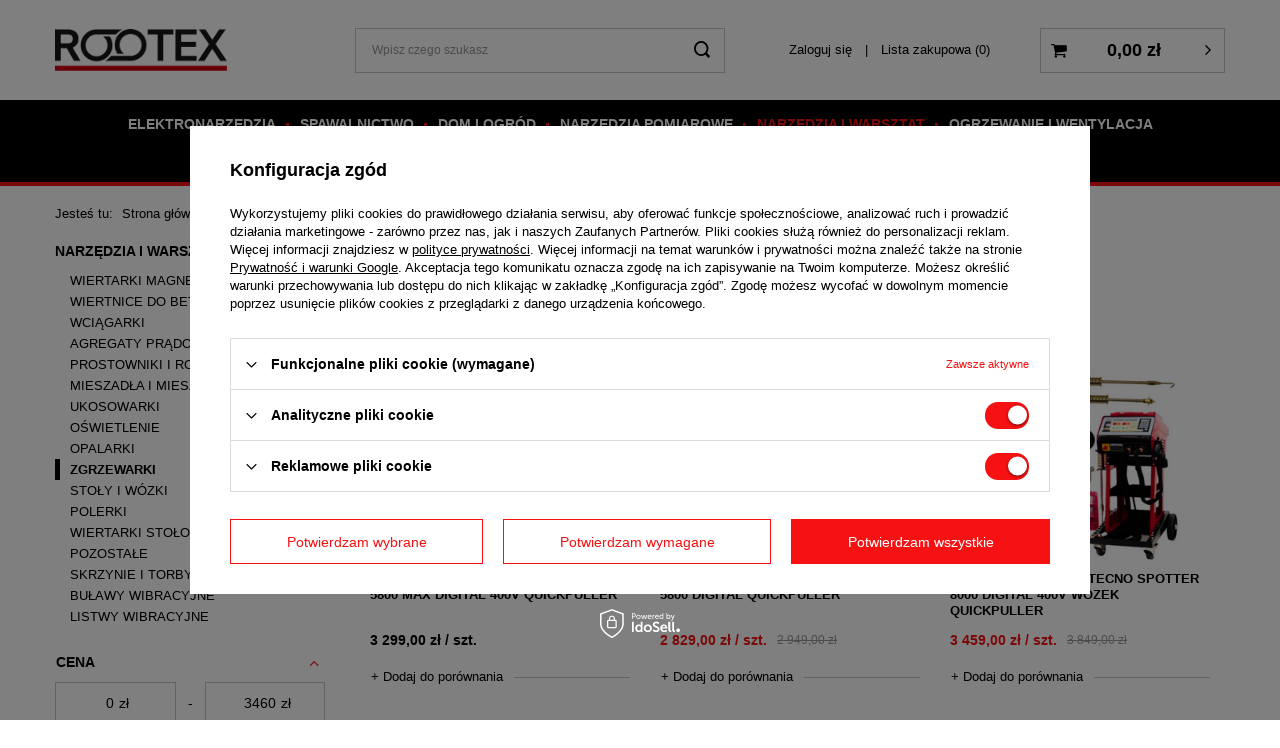

--- FILE ---
content_type: text/html; charset=utf-8
request_url: https://rootex.pl/zgrzewarki
body_size: 12137
content:
<!DOCTYPE html>
<html lang="pl" ><head><meta name='viewport' content='user-scalable=no, initial-scale = 1.0, maximum-scale = 1.0, width=device-width'/> <meta http-equiv="Content-Type" content="text/html; charset=utf-8"><meta http-equiv="X-UA-Compatible" content="IE=edge"><title>ZGRZEWARKI | NARZĘDZIA I WARSZTAT </title><meta name="description" content="ZGRZEWARKI | NARZĘDZIA I WARSZTAT"><link rel="icon" href="/gfx/pol/favicon.ico"><meta name="theme-color" content="#0090f6"><meta name="msapplication-navbutton-color" content="#0090f6"><meta name="apple-mobile-web-app-status-bar-style" content="#0090f6"><link rel="stylesheet" type="text/css" href="/gfx/pol/style.css.gzip?r=1600169553"><script>
                        var app_shop = {
                            urls: {
                                prefix: 'data="/gfx/'.replace('data="', '') + 'pol/'
                            },
                            vars: {},
                            txt: {},
                            fn: {},
                            fnrun: {},
                            files: []
                        };
                    </script><meta name="robots" content="index,follow"><meta name="rating" content="general"><meta name="Author" content="ROOTEX na bazie IdoSell (www.idosell.com/shop).">
<!-- Begin LoginOptions html -->

<style>
#client_new_social .service_item[data-name="service_Apple"]:before, 
#cookie_login_social_more .service_item[data-name="service_Apple"]:before,
.oscop_contact .oscop_login__service[data-service="Apple"]:before {
    display: block;
    height: 2.6rem;
    content: url('/gfx/standards/apple.svg?r=1743165583');
}
.oscop_contact .oscop_login__service[data-service="Apple"]:before {
    height: auto;
    transform: scale(0.8);
}
#client_new_social .service_item[data-name="service_Apple"]:has(img.service_icon):before,
#cookie_login_social_more .service_item[data-name="service_Apple"]:has(img.service_icon):before,
.oscop_contact .oscop_login__service[data-service="Apple"]:has(img.service_icon):before {
    display: none;
}
</style>

<!-- End LoginOptions html -->

<!-- Open Graph -->
<meta property="og:type" content="website"><meta property="og:url" content="https://rootex.pl/zgrzewarki
"><meta property="og:title" content="ZGRZEWARKI | NARZĘDZIA I WARSZTAT "><meta property="og:description" content="ZGRZEWARKI | NARZĘDZIA I WARSZTAT"><meta property="og:site_name" content="ROOTEX"><meta property="og:locale" content="pl_PL"><meta property="og:image" content="https://rootex.pl/hpeciai/eda59ab1e9e9272d31a307a01dc09759/pol_pl_IDEAL-ZGRZEWARKA-TECNO-SPOTTER-5800-MAX-DIGITAL-400V-QUICKPULLER-6869_1.jpg"><meta property="og:image:width" content="450"><meta property="og:image:height" content="450"><script >
window.dataLayer = window.dataLayer || [];
window.gtag = function gtag() {
dataLayer.push(arguments);
}
gtag('consent', 'default', {
'ad_storage': 'denied',
'analytics_storage': 'denied',
'ad_personalization': 'denied',
'ad_user_data': 'denied',
'wait_for_update': 500
});

gtag('set', 'ads_data_redaction', true);
</script><script id="iaiscript_1" data-requirements="W10=" data-ga4_sel="ga4script">
window.iaiscript_1 = `<${'script'}  class='google_consent_mode_update'>
gtag('consent', 'update', {
'ad_storage': 'granted',
'analytics_storage': 'granted',
'ad_personalization': 'granted',
'ad_user_data': 'granted'
});
</${'script'}>`;
</script>
<!-- End Open Graph -->

<link rel="canonical" href="https://rootex.pl/zgrzewarki" />

                <!-- Global site tag (gtag.js) -->
                <script  async src="https://www.googletagmanager.com/gtag/js?id=G-ECQ75RBXT8"></script>
                <script >
                    window.dataLayer = window.dataLayer || [];
                    window.gtag = function gtag(){dataLayer.push(arguments);}
                    gtag('js', new Date());
                    
                    gtag('config', 'G-ECQ75RBXT8');

                </script>
                <link rel="stylesheet" type="text/css" href="/data/designs/13233_9/gfx/pol/custom.css.gzip?r=1708958151">            <!-- Google Tag Manager -->
                    <script >(function(w,d,s,l,i){w[l]=w[l]||[];w[l].push({'gtm.start':
                    new Date().getTime(),event:'gtm.js'});var f=d.getElementsByTagName(s)[0],
                    j=d.createElement(s),dl=l!='dataLayer'?'&l='+l:'';j.async=true;j.src=
                    'https://www.googletagmanager.com/gtm.js?id='+i+dl;f.parentNode.insertBefore(j,f);
                    })(window,document,'script','dataLayer','GTM-WTRNXLWJ');</script>
            <!-- End Google Tag Manager -->
<!-- Begin additional html or js -->


<!--6|1|5-->
<!-- Google Tag Manager -->
<script>(function(w,d,s,l,i){w[l]=w[l]||[];w[l].push({'gtm.start':
new Date().getTime(),event:'gtm.js'});var f=d.getElementsByTagName(s)[0],
j=d.createElement(s),dl=l!='dataLayer'?'&l='+l:'';j.async=true;j.src=
'https://www.googletagmanager.com/gtm.js?id='+i+dl;f.parentNode.insertBefore(j,f);
})(window,document,'script','dataLayer','GTM-W75FW5L');</script>
<!-- End Google Tag Manager -->
<!--8|1|6-->
<script type="application/ld+json">
{
	"@context": "http://schema.org",
	"@type": "LocalBusiness",
	"address": {
		"@type": "PostalAddress",
		"addressLocality": "Wyszków",
		"streetAddress": "Boczna 19",
		"postalCode": "07-200",
		"addressRegion": "mazowieckie"
	},
	"name": "ROOTEX Robert Janiszewski",
	"email": "sklep@rootex.pl",
	"telephone": "693822804",
	"vatID": "7621976066",
	"image": "https://rootex.pl/data/gfx/mask/pol/logo_1_big.png"
}
</script>
<!--9|1|7| modified: 2022-08-19 09:32:36-->
<script>
window.onload = function(){
pageURI = window.location.href;
const metaDescription = document.querySelector('meta[name="description"]');

function addNoIndex() {
	const metaRobots = document.querySelector('meta[name="robots"]');
	const canonical = document.querySelector('link[rel="canonical"]');
	
	if (metaRobots) {
		metaRobots.content = "noindex, follow";
	} else {
		const meta = document.createElement('meta');
		meta.name = "robots";
		meta.content = "noindex, follow";
		
		document.getElementsByTagName('head')[0].appendChild(meta);
	}
	
	if (canonical) {
		canonical.remove();
	}
}

if (pageURI.includes('/product') || pageURI.includes('counter=')) {
	metaDescription.content = "";
}

if ( pageURI.includes('text=') 
	|| pageURI.includes('product=')
	|| pageURI.includes('filter_price=')
	|| pageURI.includes('filter_producer=')
	|| pageURI.includes('filter_traits')
	|| pageURI.includes('filter_pricenet=')
) {
	addNoIndex();
}

const title = document.querySelector('title');
if (pageURI.includes('/product')){
  title.innerHTML = title.innerHTML + " - Rootex";
}

}
</script>

<!-- End additional html or js -->
</head><body>
<!-- Begin additional html or js -->


<!--7|1|5-->
<!-- Google Tag Manager (noscript) -->
<noscript><iframe src="https://www.googletagmanager.com/ns.html?id=GTM-W75FW5L"
height="0" width="0" style="display:none;visibility:hidden"></iframe></noscript>
<!-- End Google Tag Manager (noscript) -->
<!--10|1|8| modified: 2023-08-09 10:25:12-->
<div id="fb-root"></div>
<script async defer crossorigin="anonymous" src="https://connect.facebook.net/pl_PL/sdk.js#xfbml=1&version=v17.0" nonce="sJe8N94N"></script>

<!-- End additional html or js -->
<script>
                    var script = document.createElement('script');
                    script.src = app_shop.urls.prefix + 'envelope.js';

                    document.getElementsByTagName('body')[0].insertBefore(script, document.getElementsByTagName('body')[0].firstChild);
                </script><div id="container" class="search_page container"><header class="d-flex flex-nowrap flex-md-wrap mx-md-n3 commercial_banner"><script class="ajaxLoad">
                app_shop.vars.vat_registered = "true";
                app_shop.vars.currency_format = "###,##0.00";
                
                    app_shop.vars.currency_before_value = false;
                
                    app_shop.vars.currency_space = true;
                
                app_shop.vars.symbol = "zł";
                app_shop.vars.id= "PLN";
                app_shop.vars.baseurl = "http://rootex.pl/";
                app_shop.vars.sslurl= "https://rootex.pl/";
                app_shop.vars.curr_url= "%2Fzgrzewarki";
                

                var currency_decimal_separator = ',';
                var currency_grouping_separator = ' ';

                
                    app_shop.vars.blacklist_extension = ["exe","com","swf","js","php"];
                
                    app_shop.vars.blacklist_mime = ["application/javascript","application/octet-stream","message/http","text/javascript","application/x-deb","application/x-javascript","application/x-shockwave-flash","application/x-msdownload"];
                
                    app_shop.urls.contact = "/contact-pol.html";
                </script><div id="viewType" style="display:none"></div><div id="logo" class="col-md-3 d-flex align-items-center"><a href="/" target="_self"><img src="/data/gfx/mask/pol/logo_1_big.png" alt="Rootex" width="426" height="104"></a></div><form action="https://rootex.pl/search.php" method="get" id="menu_search" class="col-md-4"><label class="d-md-none"><i class="icon-search"></i></label><div><div class="form-group"><input id="menu_search_text" type="text" name="text" class="catcomplete" placeholder="Wpisz czego szukasz"></div><button type="submit"><i class="icon-search"></i></button><a href="https://rootex.pl/searching.php" title=""><i class="icon-remove d-md-none"></i></a></div></form><div id="menu_settings" class="col-md-3 px-0 px-md-3 d-flex align-items-center justify-content-center justify-content-lg-end"><div id="menu_additional"><a class="account_link" href="https://rootex.pl/login.php">Zaloguj się</a><a href="/basketedit.php?mode=2" class="wishlist_link">
                            Lista zakupowa
							<span>0</span></a></div></div><div id="menu_basket" class="col-md-2 px-0 pr-md-3"><a href="https://rootex.pl/basketedit.php?mode=1" style="display: none;"><strong>0,00 zł</strong><span class="badge badge-info"></span></a><div class="d-none"><a class="wishes_link link" href="https://rootex.pl/basketedit.php?mode=2" rel="nofollow" title=""><span>(0)</span></a><a class="basket_link link" href="https://rootex.pl/basketedit.php?mode=1" rel="nofollow" title=""></a></div><script>
                        app_shop.vars.cache_html = true;
                    </script></div><nav id="menu_categories" class="col-md-12 px-0 px-md-3"><button type="button" class="navbar-toggler"><i class="icon-reorder"></i></button><div class="navbar-collapse" id="menu_navbar"><ul class="navbar-nav mx-md-n2"><li class="nav-item"><a  href="/elektronarzedzia" target="_self" title="ELEKTRONARZĘDZIA" class="nav-link" >ELEKTRONARZĘDZIA</a><ul class="navbar-subnav"><li class="nav-item"><a class="nav-link" href="/wiertarki-wkretarki" target="_self">WIERTARKO - WKRĘTARKI</a></li><li class="nav-item"><a class="nav-link" href="/klucze-udarowe" target="_self">KLUCZE UDAROWE</a></li><li class="nav-item"><a class="nav-link" href="/szlifierki" target="_self">SZLIFIERKI</a></li><li class="nav-item"><a class="nav-link" href="/pilarki-tarczowe" target="_self">PILARKI TARCZOWE</a></li><li class="nav-item"><a class="nav-link" href="/odkurzacze-przemyslowe" target="_self">ODKURZACZE</a></li><li class="nav-item"><a class="nav-link" href="/akcesoria-do-odkurzaczy-przemyslowych" target="_self">AKCESORIA DO ODKURZACZY</a></li><li class="nav-item"><a class="nav-link" href="/akcesoria-i-osprzet" target="_self">AKCESORIA I OSPRZĘT</a></li><li class="nav-item"><a class="nav-link" href="/gwozdziarki-zszywacze" target="_self">GWOŹDZIARKI I ZSZYWACZE</a></li><li class="nav-item"><a class="nav-link" href="/koronki-diamentowe" target="_self">KORONKI DIAMENTOWE</a></li><li class="nav-item"><a class="nav-link" href="/pozostale-ekektronarzedzia" target="_self">POZOSTAŁE</a></li><li class="nav-item"><a class="nav-link" href="/zestawy-zasilajace" target="_self">ZESTAWY ZASILAJĄCE</a></li><li class="nav-item"><a class="nav-link" href="/lutownice-akumulatorowe" target="_self">LUTOWNICE</a></li></ul></li><li class="nav-item"><a  href="/spawalnictwo" target="_self" title="SPAWALNICTWO" class="nav-link" >SPAWALNICTWO</a><ul class="navbar-subnav"><li class="nav-item"><a class="nav-link" href="/spawarki-mig-mag" target="_self">SPAWARKI MIG MAG</a></li><li class="nav-item"><a class="nav-link" href="/spwarki-tig" target="_self">SPAWARKI TIG</a></li><li class="nav-item"><a class="nav-link" href="/spawarki-mma" target="_self">SPAWARKI MMA</a></li><li class="nav-item"><a class="nav-link" href="/przecinarki-plazmowe" target="_self">PRZECINARKI PLAZMOWE</a></li><li class="nav-item"><a class="nav-link" href="/nagrzewacze-indukcyjne" target="_self">NAGRZEWACZE INDUKCYJNE</a></li><li class="nav-item"><a class="nav-link" href="/uchwyty-spawalnicze" target="_self">UCHWYTY SPAWALNICZE</a></li><li class="nav-item"><a class="nav-link" href="/przylbice-spawalnicze-i-tarcze" target="_self">PRZYŁBICE I TARCZE SPAWALNICZE</a></li><li class="nav-item"><a class="nav-link" href="/akcesoria-spawalnicze" target="_self">AKCESORIA</a></li><li class="nav-item"><a class="nav-link" href="/chlodnice-spawalnicze" target="_self">CHŁODNICE</a></li><li class="nav-item"><a class="nav-link" href="/reduktory-spawalnicze" target="_self">REDUKTORY</a></li></ul></li><li class="nav-item"><a  href="/dom-i-ogrod" target="_self" title="DOM I OGRÓD" class="nav-link" >DOM I OGRÓD</a><ul class="navbar-subnav"><li class="nav-item"><a class="nav-link" href="/pilarki-lancuchowe" target="_self">PILARKI ŁAŃCUCHOWE</a></li><li class="nav-item"><a class="nav-link" href="/narzedzia-ogrodnicze" target="_self">NARZĘDZIA OGRODNICZE</a></li><li class="nav-item"><a class="nav-link" href="/dmuchawy" target="_self">DMUCHAWY</a></li><li class="nav-item"><a class="nav-link" href="/nozyce-ogrodowe" target="_self">NOŻYCE OGRODOWE</a></li><li class="nav-item"><a class="nav-link" href="/kosy-i-podkaszarki" target="_self">KOSY I PODKASZARKI</a></li><li class="nav-item"><a class="nav-link" href="/akcesoria" target="_self">AKCESORIA</a></li><li class="nav-item"><a class="nav-link" href="/roboty-koszace" target="_self">ROBOTY KOSZĄCE</a></li><li class="nav-item"><a class="nav-link" href="/pol_m_DOM-I-OGROD_FREZARKI-300.html" target="_self">FREZARKI</a></li><li class="nav-item"><a class="nav-link" href="/pol_m_DOM-I-OGROD_ZAMIATARKI-302.html" target="_self">ZAMIATARKI</a></li></ul></li><li class="nav-item"><a  href="/narzedzia-pomiarowe" target="_self" title="NARZĘDZIA POMIAROWE" class="nav-link" >NARZĘDZIA POMIAROWE</a><ul class="navbar-subnav"><li class="nav-item"><a class="nav-link" href="/wykrywacze" target="_self">WYKRYWACZE</a></li><li class="nav-item"><a class="nav-link" href="/dalmierze" target="_self">DALMIERZE</a></li><li class="nav-item"><a class="nav-link" href="/akcesoria-pomiarowe" target="_self">AKCESORIA</a></li><li class="nav-item"><a class="nav-link" href="/czujniki" target="_self">CZUJNIKI</a></li><li class="nav-item"><a class="nav-link" href="/niwelatory" target="_self">NIWELATORY</a></li><li class="nav-item"><a class="nav-link" href="/pionowniki" target="_self">PIONOWNIKI</a></li><li class="nav-item"><a class="nav-link" href="/lasery-krzyzowe" target="_self">LASERY KRZYŻOWE</a></li><li class="nav-item"><a class="nav-link" href="/system-sterowania-maszyn" target="_self">SYSTEMY STEROWANIA MASZYN</a></li><li class="nav-item"><a class="nav-link" href="/pol_m_NARZEDZIA-POMIAROWE_MIERNIKI-296.html" target="_self">MIERNIKI</a></li><li class="nav-item"><a class="nav-link" href="/poziomice" target="_self">POZIOMICE</a></li></ul></li><li class="nav-item active"><a  href="/narzedzia-i-warsztat" target="_self" title="NARZĘDZIA I WARSZTAT" class="nav-link active" >NARZĘDZIA I WARSZTAT</a><ul class="navbar-subnav"><li class="nav-item"><a class="nav-link" href="/wiertarki-magnetyczne" target="_self">WIERTARKI MAGNETYCZNE</a></li><li class="nav-item"><a class="nav-link" href="/wiertnice-do-betonu" target="_self">WIERTNICE DO BETONU</a></li><li class="nav-item"><a class="nav-link" href="/wciagarki" target="_self">WCIĄGARKI</a></li><li class="nav-item"><a class="nav-link" href="/agregaty_pradotworcze" target="_self">AGREGATY PRĄDOTWÓRCZE</a></li><li class="nav-item"><a class="nav-link" href="/prostowniki-i-rozruchy" target="_self">PROSTOWNIKI I ROZRUCHY</a></li><li class="nav-item"><a class="nav-link" href="/mieszadla-i-mieszarki" target="_self">MIESZADŁA I MIESZARKI</a></li><li class="nav-item"><a class="nav-link" href="/pol_m_NARZEDZIA-I-WARSZTAT_UKOSOWARKI-223.html" target="_self">UKOSOWARKI</a></li><li class="nav-item"><a class="nav-link" href="/oswietlenie" target="_self">OŚWIETLENIE</a></li><li class="nav-item"><a class="nav-link" href="/opalarki" target="_self">OPALARKI</a></li><li class="nav-item active"><a class="nav-link active" href="/zgrzewarki" target="_self">ZGRZEWARKI</a></li><li class="nav-item"><a class="nav-link" href="/stoly-wozki" target="_self">STOŁY I WÓZKI</a></li><li class="nav-item"><a class="nav-link" href="/polerki" target="_self">POLERKI</a></li><li class="nav-item"><a class="nav-link" href="/pol_m_NARZEDZIA-I-WARSZTAT_WIERTARKI-STOLOWE-248.html" target="_self">WIERTARKI STOŁOWE</a></li><li class="nav-item"><a class="nav-link" href="/pozostale" target="_self">POZOSTAŁE</a></li><li class="nav-item"><a class="nav-link" href="/pol_m_NARZEDZIA-I-WARSZTAT_SKRZYNIE-I-TORBY-287.html" target="_self">SKRZYNIE I TORBY</a></li><li class="nav-item"><a class="nav-link" href="/pol_m_NARZEDZIA-I-WARSZTAT_BULAWY-WIBRACYJNE-303.html" target="_self">BUŁAWY WIBRACYJNE</a></li><li class="nav-item"><a class="nav-link" href="/pol_m_NARZEDZIA-I-WARSZTAT_LISTWY-WIBRACYJNE-304.html" target="_self">LISTWY WIBRACYJNE</a></li></ul></li><li class="nav-item"><a  href="/ogrzewanie-i-wentylacja" target="_self" title="OGRZEWANIE I WENTYLACJA" class="nav-link" >OGRZEWANIE I WENTYLACJA</a><ul class="navbar-subnav"><li class="nav-item"><a class="nav-link" href="/podnosniki" target="_self">PODNOŚNIKI</a></li></ul></li><li class="nav-item"><a  href="/narzedzia-reczne" target="_self" title="NARZĘDZIA RĘCZNE" class="nav-link" >NARZĘDZIA RĘCZNE</a><ul class="navbar-subnav"><li class="nav-item"><a class="nav-link" href="/noze" target="_self">NOŻE</a></li><li class="nav-item"><a class="nav-link" href="/sciagacze-izolacji" target="_self">ŚCIĄGACZE IZOLACJI</a></li><li class="nav-item"><a class="nav-link" href="/klucze-imbusowe" target="_self">KLUCZE IMBUSOWE</a></li><li class="nav-item"><a class="nav-link" href="/narzedzia-reczne-pozostale" target="_self">POZOSTAŁE</a></li><li class="nav-item"><a class="nav-link" href="/klucze-nasadowe" target="_self">KLUCZE NASADOWE</a></li><li class="nav-item"><a class="nav-link" href="/wkretaki" target="_self">WKRĘTAKI</a></li><li class="nav-item"><a class="nav-link" href="/koronki" target="_self">KORONKI</a></li><li class="nav-item"><a class="nav-link" href="/pol_m_NARZEDZIA-RECZNE_SZCZYPCE-I-KOMBINERKI-291.html" target="_self">SZCZYPCE I KOMBINERKI</a></li><li class="nav-item"><a class="nav-link" href="/pol_m_NARZEDZIA-RECZNE_PISTOLETY-DO-KLEJU-289.html" target="_self">PISTOLETY DO KLEJU</a></li><li class="nav-item"><a class="nav-link" href="/pol_m_NARZEDZIA-RECZNE_CHWYTAKI-PROZNIOWE-299.html" target="_self">CHWYTAKI PRÓŻNIOWE</a></li></ul></li><li class="nav-item"><a  href="/dotacje-unijne" target="_self" title="DOTACJE UNIJNE" class="nav-link" >DOTACJE UNIJNE</a></li><li class="nav-item"><a  href="/producers.php" target="_self" title="PRODUCENCI" class="nav-link" >PRODUCENCI</a></li><li class="nav-item"><a  href="/promocja" target="_self" title="PROMOCJE" class="nav-link" >PROMOCJE</a></li></ul></div></nav><div class="breadcrumbs col-md-12"><div class="back_button"><button id="back_button"><i class="icon-angle-left"></i> Wstecz</button></div><div class="list_wrapper"><ol><li><span>Jesteś tu:  </span></li><li class="bc-main"><span><a href="/">Strona główna</a></span></li><li class="bc-item-1"><a href="/narzedzia-i-warsztat">NARZĘDZIA I WARSZTAT</a></li><li class="bc-active bc-item-2"><span>ZGRZEWARKI</span></li></ol></div></div></header><div id="layout" class="row clearfix"><aside class="col-3"><div class="setMobileGrid" data-item="#menu_navbar"></div><div class="setMobileGrid" data-item="#menu_navbar3" data-ismenu1="true"></div><div class="setMobileGrid" data-item="#menu_blog"></div><div class="login_menu_block d-lg-none" id="login_menu_block"><a class="sign_in_link" href="/login.php" title=""><i class="icon-user"></i><span>Zaloguj się</span></a><a class="registration_link" href="/client-new.php?register" title=""><i class="icon-lock"></i><span>Zarejestruj się</span></a><a class="order_status_link" href="/order-open.php" title=""><i class="icon-globe"></i><span>Sprawdź status zamówienia</span></a></div><div class="setMobileGrid" data-item="#menu_contact"></div><div class="setMobileGrid" data-item="#menu_settings"></div><div id="menu_categories2" class="mb-4"><a class="menu_categories_label menu_go_up" href="/narzedzia-i-warsztat">NARZĘDZIA I WARSZTAT</a><ul><li><a href="/wiertarki-magnetyczne" target="_self">WIERTARKI MAGNETYCZNE</a></li><li><a href="/wiertnice-do-betonu" target="_self">WIERTNICE DO BETONU</a></li><li><a href="/wciagarki" target="_self">WCIĄGARKI</a></li><li><a href="/agregaty_pradotworcze" target="_self">AGREGATY PRĄDOTWÓRCZE</a></li><li><a href="/prostowniki-i-rozruchy" target="_self">PROSTOWNIKI I ROZRUCHY</a></li><li><a href="/mieszadla-i-mieszarki" target="_self">MIESZADŁA I MIESZARKI</a></li><li><a href="/pol_m_NARZEDZIA-I-WARSZTAT_UKOSOWARKI-223.html" target="_self">UKOSOWARKI</a></li><li><a href="/oswietlenie" target="_self">OŚWIETLENIE</a></li><li><a href="/opalarki" target="_self">OPALARKI</a></li><li><a href="/zgrzewarki" target="_self" class="active">ZGRZEWARKI</a></li><li><a href="/stoly-wozki" target="_self">STOŁY I WÓZKI</a></li><li><a href="/polerki" target="_self">POLERKI</a></li><li><a href="/pol_m_NARZEDZIA-I-WARSZTAT_WIERTARKI-STOLOWE-248.html" target="_self">WIERTARKI STOŁOWE</a></li><li><a href="/pozostale" target="_self">POZOSTAŁE</a></li><li><a href="/pol_m_NARZEDZIA-I-WARSZTAT_SKRZYNIE-I-TORBY-287.html" target="_self">SKRZYNIE I TORBY</a></li><li><a href="/pol_m_NARZEDZIA-I-WARSZTAT_BULAWY-WIBRACYJNE-303.html" target="_self">BUŁAWY WIBRACYJNE</a></li><li><a href="/pol_m_NARZEDZIA-I-WARSZTAT_LISTWY-WIBRACYJNE-304.html" target="_self">LISTWY WIBRACYJNE</a></li></ul></div><section id="Filters" class="filters mb-4"><form class="filters__form" method="get" action="/zgrzewarki"><div class="filters__block mb-1"><input type="hidden" class="__serialize" id="filter_price_input" name="filter_price" value=""><a class="filters__toggler
                                        " data-id="filter_price"><div class="btn --icon-right d-block pr-4"><span>Cena</span></div></a><div class="filters__expand" id="filter_price_expand"><div class="filters__content --range"><input type="hidden" id="min_price_start" value="0"><input type="hidden" id="max_price_start" value="3460"><div class="filters__price-slider"><div class="--price"></div></div><div class="filters__price"><div class="filters__range d-flex justify-content-between align-items-center"><label for="PriceRangeFrom" class="--from"><input id="PriceRangeFrom" type="text" class="--input-from" value="0"><span class="--currency">zł</span></label><span class="--gap">
                                                            -
                                                        </span><label for="PriceRangeTo" class="--to"><input id="PriceRangeTo" type="text" class="--input-to" value="3460"><span class="--currency">zł</span></label></div><div class="filters_options"><button type="submit" class="btn p-md-0 mt-md-2">
                                                            Zastosuj zakres cen
                                                        </button></div></div></div></div></div><div class="f-group filters__buttons mt-3"><button type="submit" class="btn --large --solid d-block" title="Kliknij aby zastosować wybrane filtry">
                                
                                Zastosuj wybrane filtry
                            </button></div></form></section></aside><div id="content" class="col-md-9 col-12"><div class="search_categoriesdescription"><h1 class="big_label">ZGRZEWARKI</h1><span class="navigation_total">
                ( ilość produktów: <b>7</b> )
            </span></div><div id="paging_setting_top" class="s_paging"><form class="s_paging__item --sort" action="/settings.php"><select class="s_paging__select --order --small-md" id="select_top_sort" name="sort_order"><option value="name-a" class="option_name-a">Sortuj po nazwie rosnąco</option><option value="name-d" class="option_name-d">Sortuj po nazwie malejąco</option><option value="price-a" class="option_price-a">Sortuj po cenie rosnąco</option><option value="price-d" class="option_price-d">Sortuj po cenie malejąco</option><option value="date-a" class="option_date-a">Sortuj po dacie rosnąco</option><option value="date-d" class="option_date-d">Sortuj po dacie malejąco</option></select></form><div class="s_paging__item --filters d-md-none mb-2 mb-sm-3"><a class="btn --solid --large" href="#menu_filter">
                            Filtrowanie
                        </a></div></div><div id="menu_compare_product" class="compare pt-2 mb-2 pt-sm-3 mb-sm-3" style="display: none;"><div class="compare__label d-none d-sm-block">Dodane do porównania</div><div class="compare__sub"></div><div class="compare__buttons"><a class="compare__button btn --solid --secondary" href="https://rootex.pl/product-compare.php" title="Porównaj wszystkie produkty" target="_blank"><span>Porównaj produkty </span><span class="d-sm-none">(0)</span></a><a class="compare__button --remove btn d-none d-sm-block" href="https://rootex.pl/settings.php?comparers=remove&amp;product=###" title="Usuń wszystkie produkty">
                        Usuń produkty
                    </a></div><script>
                        var cache_html = true;
                    </script></div><section id="search" class="search products d-flex flex-wrap mb-2 mb-sm-3"><div class="product col-6 col-sm-4 pt-3 pb-md-3" data-product_id="6869"><a class="product__icon d-flex justify-content-center align-items-center" data-product-id="6869" href="https://rootex.pl/product-pol-6869-IDEAL-ZGRZEWARKA-TECNO-SPOTTER-5800-MAX-DIGITAL-400V-QUICKPULLER.html" title="IDEAL ZGRZEWARKA TECNO SPOTTER 5800 MAX DIGITAL 400V QUICKPULLER"><img src="/gfx/pol/loader.gif?r=1600169553" class="b-lazy" data-src-small="/hpeciai/5fd72e6bf39624b93a83f8a506e99764/pol_is_IDEAL-ZGRZEWARKA-TECNO-SPOTTER-5800-MAX-DIGITAL-400V-QUICKPULLER-6869jpg" data-src="/hpeciai/f642675514fe68382b9737e3803724b6/pol_il_IDEAL-ZGRZEWARKA-TECNO-SPOTTER-5800-MAX-DIGITAL-400V-QUICKPULLER-6869jpg" alt="IDEAL ZGRZEWARKA TECNO SPOTTER 5800 MAX DIGITAL 400V QUICKPULLER"></a><h3><a class="product__name" href="https://rootex.pl/product-pol-6869-IDEAL-ZGRZEWARKA-TECNO-SPOTTER-5800-MAX-DIGITAL-400V-QUICKPULLER.html" title="IDEAL ZGRZEWARKA TECNO SPOTTER 5800 MAX DIGITAL 400V QUICKPULLER">IDEAL ZGRZEWARKA TECNO SPOTTER 5800 MAX DIGITAL 400V QUICKPULLER</a></h3><div class="product__prices"><strong class="price">3 299,00 zł / szt.</strong></div><div class="product__compare --has-child"><a class="product__compare_item --add btn" rel="nofollow" href="https://rootex.pl/settings.php?comparers=add&amp;product=6869" title="Kliknij, aby dodać produkt do porównania">+ Dodaj do porównania</a></div></div><div class="product col-6 col-sm-4 pt-3 pb-md-3" data-product_id="6867"><a class="product__icon d-flex justify-content-center align-items-center" data-product-id="6867" href="https://rootex.pl/ideal-tecno-spotter-5800-digital-400V-QUICKPULLER.html" title="IDEAL ZGRZEWARKA TECNO SPOTTER 5800 DIGITAL QUICKPULLER"><img src="/gfx/pol/loader.gif?r=1600169553" class="b-lazy" data-src-small="/hpeciai/effde0c0071421c8415bd915005e17b5/pol_is_IDEAL-ZGRZEWARKA-TECNO-SPOTTER-5800-DIGITAL-QUICKPULLER-6867jpg" data-src="/hpeciai/4a864fb3cc7fce740edb4e682c1febf5/pol_il_IDEAL-ZGRZEWARKA-TECNO-SPOTTER-5800-DIGITAL-QUICKPULLER-6867jpg" alt="IDEAL ZGRZEWARKA TECNO SPOTTER 5800 DIGITAL QUICKPULLER"><strong class="label_icons"><span class="label --promo">
												Promocja
											</span></strong></a><h3><a class="product__name" href="https://rootex.pl/ideal-tecno-spotter-5800-digital-400V-QUICKPULLER.html" title="IDEAL ZGRZEWARKA TECNO SPOTTER 5800 DIGITAL QUICKPULLER">IDEAL ZGRZEWARKA TECNO SPOTTER 5800 DIGITAL QUICKPULLER</a></h3><div class="product__prices"><del class="price --max">2 949,00 zł</del><strong class="price">2 829,00 zł / szt.</strong></div><div class="product__compare --has-child"><a class="product__compare_item --add btn" rel="nofollow" href="https://rootex.pl/settings.php?comparers=add&amp;product=6867" title="Kliknij, aby dodać produkt do porównania">+ Dodaj do porównania</a></div></div><div class="product col-6 col-sm-4 pt-3 pb-md-3" data-product_id="6866"><a class="product__icon d-flex justify-content-center align-items-center" data-product-id="6866" href="https://rootex.pl/ideal-zgrzewarka-tecno-spotter-8000-DIGITAL-400V-QUICKPULLER.html" title="IDEAL ZGRZEWARKA TECNO SPOTTER 8000 DIGITAL 400V WÓZEK QUICKPULLER"><img src="/gfx/pol/loader.gif?r=1600169553" class="b-lazy" data-src-small="/hpeciai/089c20e274247bcfd0a74e420d1e8288/pol_is_IDEAL-ZGRZEWARKA-TECNO-SPOTTER-8000-DIGITAL-400V-WOZEK-QUICKPULLER-6866png" data-src="/hpeciai/15539ee675694b10fda41c659a8a2c8f/pol_il_IDEAL-ZGRZEWARKA-TECNO-SPOTTER-8000-DIGITAL-400V-WOZEK-QUICKPULLER-6866png" alt="IDEAL ZGRZEWARKA TECNO SPOTTER 8000 DIGITAL 400V WÓZEK QUICKPULLER"><strong class="label_icons"><span class="label --promo">
												Promocja
											</span></strong></a><h3><a class="product__name" href="https://rootex.pl/ideal-zgrzewarka-tecno-spotter-8000-DIGITAL-400V-QUICKPULLER.html" title="IDEAL ZGRZEWARKA TECNO SPOTTER 8000 DIGITAL 400V WÓZEK QUICKPULLER">IDEAL ZGRZEWARKA TECNO SPOTTER 8000 DIGITAL 400V WÓZEK QUICKPULLER</a></h3><div class="product__prices"><del class="price --max">3 849,00 zł</del><strong class="price">3 459,00 zł / szt.</strong></div><div class="product__compare --has-child"><a class="product__compare_item --add btn" rel="nofollow" href="https://rootex.pl/settings.php?comparers=add&amp;product=6866" title="Kliknij, aby dodać produkt do porównania">+ Dodaj do porównania</a></div></div><div class="product col-6 col-sm-4 pt-3 pb-md-3" data-product_id="6849"><a class="product__icon d-flex justify-content-center align-items-center" data-product-id="6849" href="https://rootex.pl/product-pol-6849-IDEAL-TECNO-PULLER-5100-DIGITAL-400V-WOZEK.html" title="IDEAL TECNO PULLER 5100 DIGITAL 400V WÓZEK"><img src="/gfx/pol/loader.gif?r=1600169553" class="b-lazy" data-src-small="/hpeciai/bc124e5c5947999a307b433128a9eda0/pol_is_IDEAL-TECNO-PULLER-5100-DIGITAL-400V-WOZEK-6849jpg" data-src="/hpeciai/3f516e0d681c372a1fe100129195850a/pol_il_IDEAL-TECNO-PULLER-5100-DIGITAL-400V-WOZEK-6849jpg" alt="IDEAL TECNO PULLER 5100 DIGITAL 400V WÓZEK"></a><h3><a class="product__name" href="https://rootex.pl/product-pol-6849-IDEAL-TECNO-PULLER-5100-DIGITAL-400V-WOZEK.html" title="IDEAL TECNO PULLER 5100 DIGITAL 400V WÓZEK">IDEAL TECNO PULLER 5100 DIGITAL 400V WÓZEK</a></h3><div class="product__prices"><strong class="price">1 999,00 zł / szt.</strong></div><div class="product__compare --has-child"><a class="product__compare_item --add btn" rel="nofollow" href="https://rootex.pl/settings.php?comparers=add&amp;product=6849" title="Kliknij, aby dodać produkt do porównania">+ Dodaj do porównania</a></div></div><div class="product col-6 col-sm-4 pt-3 pb-md-3" data-product_id="6848"><a class="product__icon d-flex justify-content-center align-items-center" data-product-id="6848" href="https://rootex.pl/ideal-zgrzewarka-tecno-spotter-5800-DIGITAL-400V.html" title="IDEAL ZGRZEWARKA TECNO SPOTTER 5800 DIGITAL 400V"><img src="/gfx/pol/loader.gif?r=1600169553" class="b-lazy" data-src-small="/hpeciai/abd55b825a127a5d0833bd543301f5eb/pol_is_IDEAL-ZGRZEWARKA-TECNO-SPOTTER-5800-DIGITAL-400V-6848jpg" data-src="/hpeciai/3103dc2dc00b42dda951de8c568ab9c1/pol_il_IDEAL-ZGRZEWARKA-TECNO-SPOTTER-5800-DIGITAL-400V-6848jpg" alt="IDEAL ZGRZEWARKA TECNO SPOTTER 5800 DIGITAL 400V"><strong class="label_icons"><span class="label --promo">
												Promocja
											</span></strong></a><h3><a class="product__name" href="https://rootex.pl/ideal-zgrzewarka-tecno-spotter-5800-DIGITAL-400V.html" title="IDEAL ZGRZEWARKA TECNO SPOTTER 5800 DIGITAL 400V">IDEAL ZGRZEWARKA TECNO SPOTTER 5800 DIGITAL 400V</a></h3><div class="product__prices"><del class="price --max">2 489,00 zł</del><strong class="price">2 339,00 zł / szt.</strong></div><div class="product__compare --has-child"><a class="product__compare_item --add btn" rel="nofollow" href="https://rootex.pl/settings.php?comparers=add&amp;product=6848" title="Kliknij, aby dodać produkt do porównania">+ Dodaj do porównania</a></div></div><div class="product col-6 col-sm-4 pt-3 pb-md-3" data-product_id="6847"><a class="product__icon d-flex justify-content-center align-items-center" data-product-id="6847" href="https://rootex.pl/ideal-zdrzewarka-tecno-spotter-5800-MAX-DIGITAL.html" title="IDEAL ZGRZEWARKA TECNO SPOTTER 5800 MAX DIGITAL"><img src="/gfx/pol/loader.gif?r=1600169553" class="b-lazy" data-src-small="/hpeciai/68d03a3c9d95560f141fde1fd15b1cce/pol_is_IDEAL-ZGRZEWARKA-TECNO-SPOTTER-5800-MAX-DIGITAL-6847jpg" data-src="/hpeciai/03c6ba0fc4d80a65dcb579bbcddd89ba/pol_il_IDEAL-ZGRZEWARKA-TECNO-SPOTTER-5800-MAX-DIGITAL-6847jpg" alt="IDEAL ZGRZEWARKA TECNO SPOTTER 5800 MAX DIGITAL"><strong class="label_icons"><span class="label --promo">
												Promocja
											</span></strong></a><h3><a class="product__name" href="https://rootex.pl/ideal-zdrzewarka-tecno-spotter-5800-MAX-DIGITAL.html" title="IDEAL ZGRZEWARKA TECNO SPOTTER 5800 MAX DIGITAL">IDEAL ZGRZEWARKA TECNO SPOTTER 5800 MAX DIGITAL</a></h3><div class="product__prices"><del class="price --max">3 129,00 zł</del><strong class="price">2 849,00 zł / szt.</strong></div><div class="product__compare --has-child"><a class="product__compare_item --add btn" rel="nofollow" href="https://rootex.pl/settings.php?comparers=add&amp;product=6847" title="Kliknij, aby dodać produkt do porównania">+ Dodaj do porównania</a></div></div><div class="product col-6 col-sm-4 pt-3 pb-md-3" data-product_id="6846"><a class="product__icon d-flex justify-content-center align-items-center" data-product-id="6846" href="https://rootex.pl/ideal-zgrzewarka-tecno-spotter-8000-DIGITAL.html" title="IDEAL ZGRZEWARKA TECNO SPOTTER 8000 DIGITAL"><img src="/gfx/pol/loader.gif?r=1600169553" class="b-lazy" data-src-small="/hpeciai/74c12fa7b6ebf1958e932c2c058662a1/pol_is_IDEAL-ZGRZEWARKA-TECNO-SPOTTER-8000-DIGITAL-6846jpg" data-src="/hpeciai/1b97ff78f8a09f868526e947be27b38b/pol_il_IDEAL-ZGRZEWARKA-TECNO-SPOTTER-8000-DIGITAL-6846jpg" alt="IDEAL ZGRZEWARKA TECNO SPOTTER 8000 DIGITAL"></a><h3><a class="product__name" href="https://rootex.pl/ideal-zgrzewarka-tecno-spotter-8000-DIGITAL.html" title="IDEAL ZGRZEWARKA TECNO SPOTTER 8000 DIGITAL">IDEAL ZGRZEWARKA TECNO SPOTTER 8000 DIGITAL</a></h3><div class="product__prices"><strong class="price">2 999,00 zł / szt.</strong></div><div class="product__compare --has-child"><a class="product__compare_item --add btn" rel="nofollow" href="https://rootex.pl/settings.php?comparers=add&amp;product=6846" title="Kliknij, aby dodać produkt do porównania">+ Dodaj do porównania</a></div></div></section><div id="paging_setting_bottom" class="s_paging"><form class="s_paging__item --sort d-none" action="/settings.php"><select class="s_paging__select --order --small-md" id="select_bottom_sort" name="sort_order"><option value="name-a" class="option_name-a">Sortuj po nazwie rosnąco</option><option value="name-d" class="option_name-d">Sortuj po nazwie malejąco</option><option value="price-a" class="option_price-a">Sortuj po cenie rosnąco</option><option value="price-d" class="option_price-d">Sortuj po cenie malejąco</option><option value="date-a" class="option_date-a">Sortuj po dacie rosnąco</option><option value="date-d" class="option_date-d">Sortuj po dacie malejąco</option></select></form></div></div></div></div><footer class=""><section id="search_hotspot_zone1" class="hotspot mb-5 container" data-ajaxLoad="true" data-pageType="search"><div class="hotspot mb-5 skeleton"><span class="headline"></span><div class="products d-flex flex-wrap row"><div class="product col-6 col-sm-3 py-3"><span class="product__icon d-flex justify-content-center align-items-center"></span><span class="product__name"></span><div class="product__prices"></div></div><div class="product col-6 col-sm-3 py-3"><span class="product__icon d-flex justify-content-center align-items-center"></span><span class="product__name"></span><div class="product__prices"></div></div><div class="product col-6 col-sm-3 py-3"><span class="product__icon d-flex justify-content-center align-items-center"></span><span class="product__name"></span><div class="product__prices"></div></div><div class="product col-6 col-sm-3 py-3"><span class="product__icon d-flex justify-content-center align-items-center"></span><span class="product__name"></span><div class="product__prices"></div></div></div></div></section><div id="footer_links" class="row container four_elements"><ul id="menu_orders" class="footer_links col-md-4 col-sm-6 col-12 orders_bg"><li><a id="menu_orders_header" class=" footer_links_label" href="https://rootex.pl/login.php" title="">
							Moje zamówienie
						</a><ul class="footer_links_sub"><li id="order_status" class="menu_orders_item"><i class="icon-battery"></i><a href="https://rootex.pl/order-open.php">
									Status zamówienia
								</a></li><li id="order_status2" class="menu_orders_item"><i class="icon-truck"></i><a href="https://rootex.pl/order-open.php">
									Śledzenie przesyłki
								</a></li><li id="order_rma" class="menu_orders_item"><i class="icon-sad-face"></i><a href="https://rootex.pl/rma-open.php">
									Chcę zareklamować produkt
								</a></li><li id="order_returns" class="menu_orders_item"><i class="icon-refresh-dollar"></i><a href="https://rootex.pl/returns-open.php">
									Chcę zwrócić produkt
								</a></li><li id="order_contact" class="menu_orders_item"><i class="icon-phone"></i><a href="/contact-pol.html">
										Kontakt
									</a></li></ul></li></ul><ul id="menu_account" class="footer_links col-md-4 col-sm-6 col-12"><li><a id="menu_account_header" class=" footer_links_label" href="https://rootex.pl/login.php" title="">
							Moje konto
						</a><ul class="footer_links_sub"><li id="account_register_retail" class="menu_orders_item"><i class="icon-register-card"></i><a href="https://rootex.pl/client-new.php?register">
												Zarejestruj się
											</a></li><li id="account_orders" class="menu_orders_item"><i class="icon-menu-lines"></i><a href="https://rootex.pl/client-orders.php">
									Moje zamówienia
								</a></li><li id="account_boughts" class="menu_orders_item"><i class="icon-menu-lines"></i><a href="https://rootex.pl/products-bought.php">
									Lista zakupionych produktów
								</a></li><li id="account_basket" class="menu_orders_item"><i class="icon-basket"></i><a href="https://rootex.pl/basketedit.php">
									Koszyk
								</a></li><li id="account_observed" class="menu_orders_item"><i class="icon-star-empty"></i><a href="https://rootex.pl/basketedit.php?mode=2">
									Lista zakupowa
								</a></li><li id="account_history" class="menu_orders_item"><i class="icon-clock"></i><a href="https://rootex.pl/client-orders.php">
									Historia transakcji
								</a></li><li id="account_rebates" class="menu_orders_item"><i class="icon-scissors-cut"></i><a href="https://rootex.pl/client-rebate.php">
									Moje rabaty
								</a></li><li id="account_newsletter" class="menu_orders_item"><i class="icon-envelope-empty"></i><a href="https://rootex.pl/newsletter.php">
									Newsletter
								</a></li></ul></li></ul><ul id="menu_regulations" class="footer_links col-md-4 col-sm-6 col-12"><li><span class="footer_links_label">Regulaminy</span><ul class="footer_links_sub"><li><a href="/Informacje-o-sklepie-cterms-pol-19.html">
											Informacje o sklepie
										</a></li><li><a href="/pol-delivery.html">
											Wysyłka
										</a></li><li><a href="/pol-payments.html">
											Sposoby płatności i prowizje
										</a></li><li><a href="/pol-terms.html">
											Regulamin
										</a></li><li><a href="/pol-privacy-and-cookie-notice.html">
											Polityka prywatności
										</a></li><li><a href="/pol-returns-and_replacements.html">
											Odstąpienie od umowy
										</a></li></ul></li></ul><ul class="footer_links col-md-4 col-sm-6 col-12" id="links_footer_1"><li><span  title="Kontakt" class="footer_links_label" ><span>Kontakt</span></span><ul class="footer_links_sub"><li><a href="tel:+48693822804" target="_self" title="693 822 804" ><span>693 822 804</span></a></li><li><a href="mailto:sklep@rootex.pl" target="_self" title="sklep@rootex.pl" ><span>sklep@rootex.pl</span></a></li><li><span title="" ><span>ROOTEX Robert Janiszewski</span></span></li><li><span title="" ><span>ul. Boczna 19</span></span></li><li><span title="" ><span>07-200 Wyszków</span></span></li></ul></li></ul></div><div id="menu_contact" class="container d-md-flex align-items-md-center justify-content-md-between"><ul><li class="contact_type_header"><a href="https://rootex.pl/contact-pol.html" title="">
                            Kontakt
                        </a></li><li class="contact_type_phone"><a href="tel:693822804">693 822 804</a></li><li class="contact_type_mail"><a href="mailto:sklep@rootex.pl">sklep@rootex.pl</a></li><li class="contact_type_adress"><span class="shopshortname">ROOTEX<span>, </span></span><span class="adress_street">Boczna 19<span>, </span></span><span class="adress_zipcode">07-200<span class="n55931_city"> Wyszków</span></span></li></ul><div class="logo_iai"><a class="n53399_iailogo" target="_blank" href="https://www.idosell.com/pl/?utm_source=clientShopSite&amp;utm_medium=Label&amp;utm_campaign=PoweredByBadgeLink" title="Sklep internetowy IdoSell"><img class="n53399_iailogo" src="/ajax/poweredby_IdoSell_Shop_white.svg?v=1" alt="Sklep internetowy IdoSell"></a></div></div><script>
            var instalment_currency = 'zł';
            
                    var koszyk_raty = 0;
                
                    var basket_count = 0;
                
                    var cena_raty = '';
                </script><script type="application/ld+json">
        {
        "@context": "http://schema.org",
        "@type": "Organization",
        "url": "https://rootex.pl/",
        "logo": "https://rootex.pl/data/gfx/mask/pol/logo_1_big.png"
        }
      </script><script type="application/ld+json">
        {
            "@context": "http://schema.org",
            "@type": "BreadcrumbList",
            "itemListElement": [
            {
            "@type": "ListItem",
            "position": 1,
            "item": "https://rootex.pl/narzedzia-i-warsztat",
            "name": "NARZĘDZIA I WARSZTAT"
            }
        ,
            {
            "@type": "ListItem",
            "position": 2,
            "item": "https://rootex.pl/zgrzewarki",
            "name": "ZGRZEWARKI"
            }
        ]
        }
    </script><script type="application/ld+json">
      {
      "@context": "http://schema.org",
      "@type": "WebSite",
      
      "url": "https://rootex.pl/",
      "potentialAction": {
      "@type": "SearchAction",
      "target": "https://rootex.pl/search.php?text={search_term_string}",
      "query-input": "required name=search_term_string"
      }
      }
    </script><script>
                app_shop.vars.request_uri = "%2Fsearch.php%3Fnode%3D230%26lang%3Dpol"
                app_shop.vars.additional_ajax = '/search.php'
            </script></footer><script src="/gfx/pol/shop.js.gzip?r=1600169553"></script><script src="/gfx/pol/menu_filter.js.gzip?r=1600169553"></script><script>
                app_shop.runApp();
            </script><script >gtag("event", "view_promotion", {"send_to":"G-ECQ75RBXT8","items":[{"item_id":"6867","item_name":"IDEAL ZGRZEWARKA TECNO SPOTTER 5800 DIGITAL QUICKPULLER","discount":120,"item_brand":"IDEAL","price":2949,"quantity":1,"item_category":"kategoria tymczasowa","promotion_id":"244","promotion_name":"TECNO SPOTTER 5800 DIGITAL 400V + QUICKPULLER"},{"item_id":"6866","item_name":"IDEAL ZGRZEWARKA TECNO SPOTTER 8000 DIGITAL 400V W\u00d3ZEK QUICKPULLER","discount":390,"item_brand":"IDEAL","price":3849,"quantity":1,"item_category":"kategoria tymczasowa","promotion_id":"247","promotion_name":"ZGRZEWARKA TECNO SPOTTER 8000 DIGITAL"},{"item_id":"6848","item_name":"IDEAL ZGRZEWARKA TECNO SPOTTER 5800 DIGITAL 400V","discount":150,"item_brand":"IDEAL","price":2489,"quantity":1,"item_category":"kategoria tymczasowa","promotion_id":"243","promotion_name":"TECNO SPOTTER 5800 DIGITAL 400V"},{"item_id":"6847","item_name":"IDEAL ZGRZEWARKA TECNO SPOTTER 5800 MAX DIGITAL","discount":280,"item_brand":"IDEAL","price":3129,"quantity":1,"item_category":"kategoria tymczasowa","promotion_id":"245","promotion_name":"TECNO SPOTTER 5800 MAX"}]});gtag("event", "view_item_list", {"send_to":"G-ECQ75RBXT8","item_list_id":"230","item_list_name":"ZGRZEWARKI","items":[{"item_id":"6869","item_name":"IDEAL ZGRZEWARKA TECNO SPOTTER 5800 MAX DIGITAL 400V QUICKPULLER","index":1,"item_brand":"IDEAL","price":3299,"quantity":1,"item_category":"kategoria tymczasowa"},{"item_id":"6867","item_name":"IDEAL ZGRZEWARKA TECNO SPOTTER 5800 DIGITAL QUICKPULLER","discount":120,"index":2,"item_brand":"IDEAL","price":2949,"quantity":1,"item_category":"kategoria tymczasowa"},{"item_id":"6866","item_name":"IDEAL ZGRZEWARKA TECNO SPOTTER 8000 DIGITAL 400V W\u00d3ZEK QUICKPULLER","discount":390,"index":3,"item_brand":"IDEAL","price":3849,"quantity":1,"item_category":"kategoria tymczasowa"},{"item_id":"6849","item_name":"IDEAL TECNO PULLER 5100 DIGITAL 400V W\u00d3ZEK","index":4,"item_brand":"IDEAL","price":1999,"quantity":1,"item_category":"kategoria tymczasowa"},{"item_id":"6848","item_name":"IDEAL ZGRZEWARKA TECNO SPOTTER 5800 DIGITAL 400V","discount":150,"index":5,"item_brand":"IDEAL","price":2489,"quantity":1,"item_category":"kategoria tymczasowa"},{"item_id":"6847","item_name":"IDEAL ZGRZEWARKA TECNO SPOTTER 5800 MAX DIGITAL","discount":280,"index":6,"item_brand":"IDEAL","price":3129,"quantity":1,"item_category":"kategoria tymczasowa"},{"item_id":"6846","item_name":"IDEAL ZGRZEWARKA TECNO SPOTTER 8000 DIGITAL ","index":7,"item_brand":"IDEAL","price":2999,"quantity":1,"item_category":"kategoria tymczasowa"}]});</script><script>
            window.Core = {};
            window.Core.basketChanged = function(newContent) {};</script><script>var inpostPayProperties={"isBinded":null}</script>
<!-- Begin additional html or js -->


<!--SYSTEM - COOKIES CONSENT|1|-->
<script src="/ajax/getCookieConsent.php" id="cookies_script_handler"></script><script> function prepareCookiesConfiguration() {
  const execCookie = () => {
    if (typeof newIaiCookie !== "undefined") {
      newIaiCookie?.init?.(true);
    }
  };

  if (document.querySelector("#cookies_script_handler")) {
    execCookie();
    return;
  }
  
  const scriptURL = "/ajax/getCookieConsent.php";
  if (!scriptURL) return;
  
  const scriptElement = document.createElement("script");
  scriptElement.setAttribute("id", "cookies_script_handler");
  scriptElement.onload = () => {
    execCookie();
  };
  scriptElement.src = scriptURL;
  
  document.head.appendChild(scriptElement);
}
 </script><script id="iaiscript_2" data-requirements="eyJtYXJrZXRpbmciOlsibWV0YWZhY2Vib29rIl19">
window.iaiscript_2 = `<!-- Facebook Pixel Code -->
            <${'script'} >
            !function(f,b,e,v,n,t,s){if(f.fbq)return;n=f.fbq=function(){n.callMethod?
            n.callMethod.apply(n,arguments):n.queue.push(arguments)};if(!f._fbq)f._fbq=n;
            n.push=n;n.loaded=!0;n.version='2.0';n.agent='plidosell';n.queue=[];t=b.createElement(e);t.async=!0;
            t.src=v;s=b.getElementsByTagName(e)[0];s.parentNode.insertBefore(t,s)}(window,
            document,'script','//connect.facebook.net/en_US/fbevents.js');
            // Insert Your Facebook Pixel ID below. 
            fbq('init', '969449734179141');
            fbq('track', 'PageView');
            </${'script'}>
            <!-- Insert Your Facebook Pixel ID below. --> 
            <noscript><img height='1' width='1' style='display:none'
            src='https://www.facebook.com/tr?id=969449734179141&amp;ev=PageView&amp;noscript=1'
            /></noscript>
            <${'script'} ></${'script'}>
            <!-- End Facebook Pixel Code -->`;
</script>

<!-- End additional html or js -->
<script id="iaiscript_3" data-requirements="eyJhbmFseXRpY3MiOlsiZ29vZ2xlYW5hbHl0aWNzIl19">
window.iaiscript_3 = ``;
</script>            <!-- Google Tag Manager (noscript) -->
                <noscript><iframe src="https://www.googletagmanager.com/ns.html?id=GTM-WTRNXLWJ"
                height="0" width="0" style="display:none;visibility:hidden"></iframe></noscript>
            <!-- End Google Tag Manager (noscript) --><style>.grecaptcha-badge{position:static!important;transform:translateX(186px);transition:transform 0.3s!important;}.grecaptcha-badge:hover{transform:translateX(0);}</style><script>async function prepareRecaptcha(){var captchableElems=[];captchableElems.push(...document.getElementsByName("mailing_email"));captchableElems.push(...document.getElementsByName("client_login"));captchableElems.push(...document.getElementsByName("from"));if(!captchableElems.length)return;window.iaiRecaptchaToken=window.iaiRecaptchaToken||await getRecaptchaToken("contact");captchableElems.forEach((el)=>{if(el.dataset.recaptchaApplied)return;el.dataset.recaptchaApplied=true;const recaptchaTokenElement=document.createElement("input");recaptchaTokenElement.name="iai-recaptcha-token";recaptchaTokenElement.value=window.iaiRecaptchaToken;recaptchaTokenElement.type="hidden";if(el.name==="opinionId"){el.after(recaptchaTokenElement);return;}
el.closest("form")?.append(recaptchaTokenElement);});}
document.addEventListener("focus",(e)=>{const{target}=e;if(!target.closest)return;if(!target.closest("input[name=mailing_email],input[name=client_login], input[name=client_password], input[name=client_firstname], input[name=client_lastname], input[name=client_email], input[name=terms_agree],input[name=from]"))return;prepareRecaptcha();},true);let recaptchaApplied=false;document.querySelectorAll(".rate_opinion").forEach((el)=>{el.addEventListener("mouseover",()=>{if(!recaptchaApplied){prepareRecaptcha();recaptchaApplied=true;}});});function getRecaptchaToken(event){if(window.iaiRecaptchaToken)return window.iaiRecaptchaToken;if(window.iaiRecaptchaTokenPromise)return window.iaiRecaptchaTokenPromise;const captchaScript=document.createElement('script');captchaScript.src="https://www.google.com/recaptcha/api.js?render=explicit";document.head.appendChild(captchaScript);window.iaiRecaptchaTokenPromise=new Promise((resolve,reject)=>{captchaScript.onload=function(){grecaptcha.ready(async()=>{if(!document.getElementById("googleRecaptchaBadge")){const googleRecaptchaBadge=document.createElement("div");googleRecaptchaBadge.id="googleRecaptchaBadge";googleRecaptchaBadge.setAttribute("style","position: relative; overflow: hidden; float: right; padding: 5px 0px 5px 5px; z-index: 2; margin-top: -75px; clear: both;");document.body.appendChild(googleRecaptchaBadge);}
let clientId=grecaptcha.render('googleRecaptchaBadge',{'sitekey':'6LfY2KIUAAAAAHkCraLngqQvNxpJ31dsVuFsapft','badge':'bottomright','size':'invisible'});const response=await grecaptcha.execute(clientId,{action:event});window.iaiRecaptchaToken=response;setInterval(function(){resetCaptcha(clientId,event)},2*61*1000);resolve(response);})}});return window.iaiRecaptchaTokenPromise;}
function resetCaptcha(clientId,event){grecaptcha.ready(function(){grecaptcha.execute(clientId,{action:event}).then(function(token){window.iaiRecaptchaToken=token;let tokenDivs=document.getElementsByName("iai-recaptcha-token");tokenDivs.forEach((el)=>{el.value=token;});});});}</script><img src="https://client8799.idosell.com/checkup.php?c=df708120f7870b9742545904505c6489" style="display:none" alt="pixel"></body></html>


--- FILE ---
content_type: text/css
request_url: https://rootex.pl/data/designs/13233_9/gfx/pol/custom.css.gzip?r=1708958151
body_size: -13
content:
@media (min-width: 979px){
    header .navbar-subnav > .nav-item > .nav-link, header .navbar-subsubnav > .nav-item > .nav-link{
        padding: 15px 20px;
    }
}